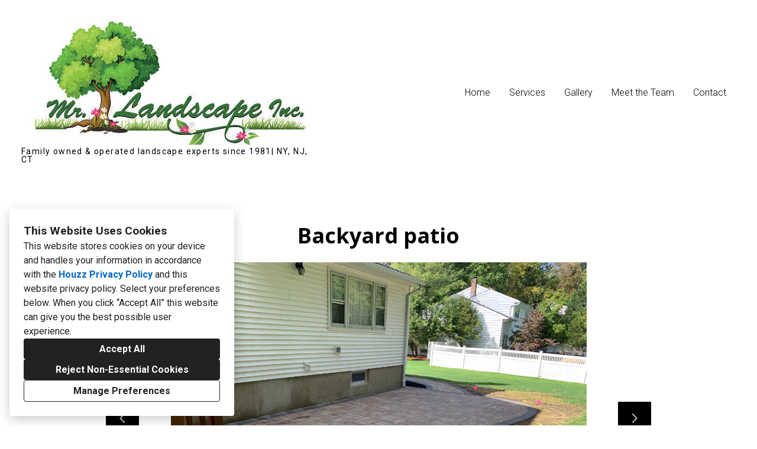

--- FILE ---
content_type: text/html; charset=utf-8
request_url: https://mrlandscapeinc.com/projects/6428173-backyard-patio
body_size: 15629
content:
<!DOCTYPE html><html lang="en-US"><head><meta charSet="utf-8"/><meta name="viewport" content="width=device-width"/><title>Backyard patio</title><base href="/"/><link rel="shortcut icon" href="data:image/x-icon;,"/><meta name="robots" content="all"/><link rel="preconnect" href="https://fonts.houzz.com/" crossorigin="anonymous"/><link rel="dns-prefetch" href="//fonts.houzz.com"/><link rel="stylesheet" href="https://fonts.houzz.com/css?family=Open+Sans:400,600,700|Roboto:400,300,700,500,400i,700i,300i|Cardo:400&amp;display=swap"/><link rel="canonical" href="https://mrlandscapeinc.com/projects/6428173-backyard-patio"/><meta property="og:title" content="Backyard patio"/><meta property="og:type" content="article"/><meta property="og:image" content="https://st.hzcdn.com/simgs/2183_9-5bc102b60faed04b/undefined.jpg"/><meta property="og:url" content="https://mrlandscapeinc.com/projects/6428173-backyard-patio"/><style class="sd-theme-properties">:root{--title-title-1-font-size-responsive:3.75rem;--title-title-1-font-size-responsive-min:18px;--title-title-1-font-size:60px;--title-title-1-font-weight:400;--title-title-1-font-family:"Cardo", "Times New Roman", Times, serif;--title-title-1-letter-spacing:0em;--title-title-1-line-height:1em;--title-title-2-font-size-responsive:1.875rem;--title-title-2-font-size-responsive-min:18px;--title-title-2-font-size:30px;--title-title-2-font-weight:400;--title-title-2-font-family:"Cardo", "Times New Roman", Times, serif;--title-title-2-letter-spacing:0em;--title-title-2-line-height:1em;--title-title-3-font-size-responsive:1.25rem;--title-title-3-font-size-responsive-min:18px;--title-title-3-font-size:20px;--title-title-3-font-weight:300;--title-title-3-font-family:"Roboto", "proxima-nova", "Helvetica Neue", Helvetica, Arial, sans-serif;--title-title-3-letter-spacing:0em;--title-title-3-line-height:1em;--title-title-4-font-size:18px;--title-title-4-font-weight:400;--title-title-4-font-family:"Roboto", "proxima-nova", "Helvetica Neue", Helvetica, Arial, sans-serif;--title-title-4-letter-spacing:0.1em;--title-title-4-line-height:1em;--paragraph-body-1-font-size-responsive:1.25rem;--paragraph-body-1-font-size-responsive-min:16px;--paragraph-body-1-font-size:20px;--paragraph-body-1-font-weight:400;--paragraph-body-1-font-family:"Roboto", "proxima-nova", "Helvetica Neue", Helvetica, Arial, sans-serif;--paragraph-body-1-letter-spacing:0em;--paragraph-body-1-line-height:1em;--paragraph-body-2-font-size:16px;--paragraph-body-2-font-weight:300;--paragraph-body-2-font-family:"Roboto", "proxima-nova", "Helvetica Neue", Helvetica, Arial, sans-serif;--paragraph-body-2-letter-spacing:0em;--paragraph-body-2-line-height:1.6em;--paragraph-caption-font-size:18px;--paragraph-caption-font-weight:300;--paragraph-caption-font-family:"Roboto", "proxima-nova", "Helvetica Neue", Helvetica, Arial, sans-serif;--paragraph-caption-letter-spacing:0em;--paragraph-caption-line-height:1em;--button-primary-font-size:18px;--button-primary-font-weight:500;--button-primary-font-family:"Roboto", "proxima-nova", "Helvetica Neue", Helvetica, Arial, sans-serif;--button-primary-letter-spacing:0em;--button-primary-line-height:1.2em;--button-secondary-font-size:16px;--button-secondary-font-weight:400;--button-secondary-font-family:"Open Sans", "proxima-nova", "Helvetica Neue", Helvetica, Arial, sans-serif;--button-secondary-letter-spacing:0em;--button-secondary-line-height:1.2;--form-input-font-size:16px;--form-input-font-weight:400;--form-input-font-family:"Roboto", "proxima-nova", "Helvetica Neue", Helvetica, Arial, sans-serif;--form-input-letter-spacing:0em;--form-input-line-height:1em;--form-label-font-size:16px;--form-label-font-weight:300;--form-label-font-family:"Roboto", "proxima-nova", "Helvetica Neue", Helvetica, Arial, sans-serif;--form-label-letter-spacing:0em;--form-label-line-height:1em;--form-error-font-size:16px;--form-error-font-weight:400;--form-error-font-family:"Roboto", "proxima-nova", "Helvetica Neue", Helvetica, Arial, sans-serif;--form-error-letter-spacing:0em;--form-error-line-height:2em;--project-caption-font-size:18px;--project-caption-font-weight:300;--project-caption-font-family:"Roboto", "proxima-nova", "Helvetica Neue", Helvetica, Arial, sans-serif;--project-caption-letter-spacing:0em;--project-caption-line-height:1em;--project-hovered-caption-font-size:22px;--project-hovered-caption-font-weight:300;--project-hovered-caption-font-family:"Roboto", "proxima-nova", "Helvetica Neue", Helvetica, Arial, sans-serif;--project-hovered-caption-letter-spacing:0em;--project-hovered-caption-line-height:1em;--project-detail-title-font-size:36px;--project-detail-title-font-weight:700;--project-detail-title-font-family:"Open Sans", "proxima-nova", "Helvetica Neue", Helvetica, Arial, sans-serif;--project-detail-title-letter-spacing:0em;--project-detail-title-line-height:1.2;--project-detail-description-font-size:16px;--project-detail-description-font-weight:400;--project-detail-description-font-family:"Open Sans", "proxima-nova", "Helvetica Neue", Helvetica, Arial, sans-serif;--project-detail-description-letter-spacing:0em;--project-detail-description-line-height:1.2;--navigation-link-font-size:16px;--navigation-link-font-weight:300;--navigation-link-font-family:"Roboto", "proxima-nova", "Helvetica Neue", Helvetica, Arial, sans-serif;--navigation-link-letter-spacing:0em;--navigation-link-line-height:1em;--navigation-link-active-font-weight:600;--logo-title-font-size:26px;--logo-title-font-weight:700;--logo-title-font-family:"Roboto", "proxima-nova", "Helvetica Neue", Helvetica, Arial, sans-serif;--logo-title-letter-spacing:0em;--logo-title-line-height:1em;--logo-subtitle-font-size:14px;--logo-subtitle-font-weight:400;--logo-subtitle-font-family:"Roboto", "proxima-nova", "Helvetica Neue", Helvetica, Arial, sans-serif;--logo-subtitle-letter-spacing:0.1em;--logo-subtitle-line-height:1em;--contact-font-size:16px;--contact-font-weight:300;--contact-font-family:"Roboto", "proxima-nova", "Helvetica Neue", Helvetica, Arial, sans-serif;--contact-letter-spacing:0em;--contact-line-height:2;--pill-font-size:14px;--pill-font-weight:600;--pill-font-family:"Open Sans", "proxima-nova", "Helvetica Neue", Helvetica, Arial, sans-serif;--pill-letter-spacing:0em;--pill-line-height:1.2;--blog-card-title-font-size:36px;--blog-card-title-font-weight:400;--blog-card-title-font-family:"Open Sans", "proxima-nova", "Helvetica Neue", Helvetica, Arial, sans-serif;--blog-card-title-letter-spacing:0em;--blog-card-title-line-height:1.2;--body-background:#ffffff;--light:#FFF;--dark:#000;--neutral:#F0F0F0;--primary:#000000;--secondary:#FFFFFF;--primary-contrast:var(--light);--secondary-contrast:var(--dark);--navigation-link-text-transform:none;--navigation-link-font-variant:normal;--button-primary-border-radius:4px;--button-secondary-border-radius:4px;--link-text-decoration:none;--link-hover-text-decoration:underline;--divider-border-width:1px;--form-input-border-width:1px;--form-input-border-radius:0;--social-icon-border-radius:0;--social-icon-size:16px;--contact-icon-size:16px;--review-slideshow-font-style:italic;--pill-border-radius:18px;}.preset1{--solid-background:var(--light);--title-title-1-color:#000000;--title-title-2-color:#000000;--title-title-3-color:#000000;--title-title-4-color:#000000;--paragraph-body-1-color:#444444;--paragraph-body-2-color:#444444;--paragraph-caption-color:#000000;--link-color:#0366d6;--link-hover-color:red;--button-primary-color:#000000;--button-primary-background:#edfed3;--button-secondary-color:var(--secondary-contrast);--button-secondary-background:#EDFED3;--icon-color:var(--dark);--form-input-color:#000000;--form-input-background:#ffffff;--form-input-border-color:#d6d6d6;--form-input-placeholder-color:#ABABAB;--form-label-color:#000000;--form-error-color:#FF0000;--social-icon-color:#888888;--social-icon-background:transparent;--slideshow-background:#FFFFFF;--slideshow-next-back-button-arrow-color:#FFFFFF;--slideshow-next-back-button-background:#000000;--slideshow-progress-bar-color:#444444;--slideshow-progress-bar-background:#000000;--project-detail-title-color:#000000;--project-detail-description-color:#000000;--divider-color:#c4c4c4;--contact-text-color:#000000;--contact-icon-color:#888888;--review-star-color:#ffbe28;--review-slideshow-next-back-button-arrow-color:#00000;--review-slideshow-progress-bar-color:#000000;--review-slideshow-progress-bar-background:#f5f5f5;--logo-title-color:#000000;--logo-subtitle-color:#000000;--navigation-link-color:#000000;--navigation-link-active-color:#000000;--navigation-dropdown-color:#000000;--navigation-dropdown-background:#ffffff;--navigation-dropdown-active-color:#000000;--navigation-mobile-button-color:#000000;--header-background:#ffffff;--header-promo-banner-color:var(--dark);--header-promo-banner-background:var(--light);--footer-color:#000000;--footer-background:#c0ef80;--pill-color:#222;--pill-background:#FFF;--pill-border:#E6E6E6;--pill-active-color:#FFF;--pill-active-background:#222;--pill-active-border:#222;--blog-card-title-color:var(--dark);}.preset2{--solid-background:var(--dark);--title-title-1-color:var(--light);--title-title-2-color:var(--light);--title-title-3-color:var(--light);--title-title-4-color:var(--light);--paragraph-body-1-color:var(--light);--paragraph-body-2-color:var(--light);--paragraph-caption-color:var(--light);--link-color:var(--primary);--link-hover-color:var(--primary);--button-primary-color:var(--primary-contrast);--button-primary-background:var(--primary);--button-secondary-color:var(--secondary-contrast);--button-secondary-background:var(--secondary);--icon-color:var(--light);--form-input-color:var(--light);--form-input-background:var(--dark);--form-input-border-color:var(--neutral);--form-input-placeholder-color:#888;--form-label-color:var(--light);--form-error-color:#ff0000;--social-icon-color:var(--primary);--social-icon-background:rgba(0,0,0,0);--slideshow-background:var(--dark);--slideshow-next-back-button-arrow-color:var(--dark);--slideshow-next-back-button-background:var(--light);--slideshow-progress-bar-color:var(--light);--slideshow-progress-bar-background:var(--dark);--project-detail-title-color:var(--light);--project-detail-description-color:var(--light);--divider-color:var(--light);--contact-text-color:var(--light);--contact-icon-color:var(--neutral);--review-star-color:#ffbe28;--review-slideshow-next-back-button-arrow-color:var(--light);--review-slideshow-progress-bar-color:var(--light);--review-slideshow-progress-bar-background:var(--dark);--logo-title-color:var(--primary);--logo-subtitle-color:var(--neutral);--navigation-link-color:var(--light);--navigation-link-active-color:var(--light);--navigation-dropdown-color:var(--light);--navigation-dropdown-background:var(--dark);--navigation-dropdown-active-color:var(--light);--navigation-mobile-button-color:var(--light);--header-background:var(--dark);--header-promo-banner-color:var(--dark);--header-promo-banner-background:var(--light);--footer-color:var(--light);--footer-background:var(--dark);--pill-color:var(--light);--pill-background:var(--dark);--pill-border:var(--dark);--pill-active-color:var(--dark);--pill-active-background:var(--light);--pill-active-border:var(--neutral);--blog-card-title-color:var(--light);}.preset3{--solid-background:var(--body-background);--title-title-1-color:var(--primary);--title-title-2-color:var(--primary);--title-title-3-color:var(--primary);--title-title-4-color:var(--primary);--paragraph-body-1-color:var(--primary);--paragraph-body-2-color:var(--primary);--paragraph-caption-color:var(--primary);--link-color:var(--primary);--link-hover-color:var(--primary);--button-primary-color:var(--primary-contrast);--button-primary-background:var(--primary);--button-secondary-color:var(--primary);--button-secondary-background:var(--neutral);--icon-color:var(--primary);--form-input-color:var(--primary);--form-input-background:var(--light);--form-input-border-color:var(--neutral);--form-input-placeholder-color:#888;--form-label-color:var(--primary);--form-error-color:#ff0000;--social-icon-color:var(--primary);--social-icon-background:rgba(0,0,0,0);--slideshow-background:var(--light);--slideshow-next-back-button-arrow-color:var(--light);--slideshow-next-back-button-background:var(--dark);--slideshow-progress-bar-color:var(--dark);--slideshow-progress-bar-background:var(--light);--project-detail-title-color:var(--primary);--project-detail-description-color:var(--primary);--divider-color:var(--primary);--contact-text-color:var(--primary);--contact-icon-color:var(--neutral);--review-star-color:#ffbe28;--review-slideshow-next-back-button-arrow-color:var(--primary);--review-slideshow-progress-bar-color:var(--light);--review-slideshow-progress-bar-background:var(--dark);--logo-title-color:var(--primary);--logo-subtitle-color:var(--neutral);--navigation-link-color:var(--dark);--navigation-link-active-color:var(--dark);--navigation-dropdown-color:var(--dark);--navigation-dropdown-background:var(--light);--navigation-dropdown-active-color:var(--dark);--navigation-mobile-button-color:var(--dark);--header-background:var(--body-background);--header-promo-banner-color:var(--light);--header-promo-banner-background:var(--dark);--footer-color:var(--dark);--footer-background:var(--body-background);--pill-color:var(--dark);--pill-background:var(--light);--pill-border:var(--neutral);--pill-active-color:var(--light);--pill-active-background:var(--dark);--pill-active-border:var(--dark);--blog-card-title-color:var(--primary);}</style><script>window.HZ = window.HZ || {};
window.HZ.ctx = window.HZ.ctx || {};
window._nextRequestId = (document.cookie.split('; ').filter(function (c) { return c.indexOf('rid=') === 0 })[0] || '').split('=')[1];</script><script type="application/ld+json">{"@context":"https://schema.org","@type":"MediaGallery","headline":"Backyard patio","image":"https://st.hzcdn.com/simgs/2183_9-5bc102b60faed04b/undefined.jpg","url":"https://mrlandscapeinc.com/projects/6428173-backyard-patio","description":"","author":"Mr. Landscape, Inc."}</script><meta name="next-head-count" content="17"/><link rel="preload" href="https://st.hzcdn.com/fe/next-pro-site/8627cc2/_next/static/css/03d35271bd00a657.css" as="style"/><link rel="stylesheet" href="https://st.hzcdn.com/fe/next-pro-site/8627cc2/_next/static/css/03d35271bd00a657.css" data-n-g=""/><link rel="preload" href="https://st.hzcdn.com/fe/next-pro-site/8627cc2/_next/static/css/49a0e59cd1a9a88c.css" as="style"/><link rel="stylesheet" href="https://st.hzcdn.com/fe/next-pro-site/8627cc2/_next/static/css/49a0e59cd1a9a88c.css" data-n-p=""/><noscript data-n-css=""></noscript><script defer="" nomodule="" src="https://st.hzcdn.com/fe/next-pro-site/8627cc2/_next/static/chunks/polyfills-c67a75d1b6f99dc8.js"></script><script src="https://st.hzcdn.com/fe/next-pro-site/8627cc2/_next/static/chunks/webpack-84503ddca6047957.js" defer=""></script><script src="https://st.hzcdn.com/fe/next-pro-site/8627cc2/_next/static/chunks/framework-4e394e7c4259c5e7.js" defer=""></script><script src="https://st.hzcdn.com/fe/next-pro-site/8627cc2/_next/static/chunks/main-396d484ce784f6b5.js" defer=""></script><script src="https://st.hzcdn.com/fe/next-pro-site/8627cc2/_next/static/chunks/pages/_app-743a13f47e4f78f7.js" defer=""></script><script src="https://st.hzcdn.com/fe/next-pro-site/8627cc2/_next/static/chunks/ddc9e94f-34c95ee577d886b0.js" defer=""></script><script src="https://st.hzcdn.com/fe/next-pro-site/8627cc2/_next/static/chunks/29107295-1494f237b9e407ad.js" defer=""></script><script src="https://st.hzcdn.com/fe/next-pro-site/8627cc2/_next/static/chunks/472-90b72fc571280793.js" defer=""></script><script src="https://st.hzcdn.com/fe/next-pro-site/8627cc2/_next/static/chunks/pages/site/by-host/%5Bdomain%5D/%5B%5B...path%5D%5D-38211fb66482d1b7.js" defer=""></script><script src="https://st.hzcdn.com/fe/next-pro-site/8627cc2/_next/static/p1qLbCLd_sLN2jVfR_jnD/_buildManifest.js" defer=""></script><script src="https://st.hzcdn.com/fe/next-pro-site/8627cc2/_next/static/p1qLbCLd_sLN2jVfR_jnD/_ssgManifest.js" defer=""></script></head><body><div id="__next"><div class="page"><a class="sd-skip-to-content" href="#start-of-main">Skip to main content</a><header itemID="local-business-seo" itemscope="" itemType="http://schema.org/LocalBusiness" class="preset1" data-testid="header-block"><div class="header header--split"><meta content="Mr. Landscape, Inc." itemProp="name"/><a class="logo logo--inline" href="./" itemType="http://schema.org/ImageObject"><img style="width:500px" class="logo__img" src="https://st.hzcdn.com/siteuploads/site_4599859/unnamed11.jpg_1755112371_9643.jpeg?1755112371" alt="logo" itemProp="image" width="532" height="222"/><h2 class="logo__subtitle">Family owned &amp; operated landscape experts since 1981| NY, NJ, CT</h2></a><nav class="nav nav-desktop"><ul><li><a href="." class="nav__link">Home</a></li><li><a href="services" class="nav__link">Services</a></li><li><a href="gallery" class="nav__link">Gallery</a></li><li><a href="meet-the-team" class="nav__link">Meet the Team</a></li><li><a href="contact" class="nav__link">Contact</a></li></ul></nav><div class="nav-mobile" data-testid="nav-mobile"><nav class="nav nav--vertical"><ul><li><a href="." class="nav__link">Home</a></li><li><a href="services" class="nav__link">Services</a></li><li><a href="gallery" class="nav__link">Gallery</a></li><li><a href="meet-the-team" class="nav__link">Meet the Team</a></li><li><a href="contact" class="nav__link">Contact</a></li></ul></nav><button aria-label="Menu Button" class="unstyled-button nav-mobile-button nav-mobile-button__menu"><svg class="svg-icon nav-mobile-button__icon" style="fill:currentColor;font-size:1em" viewBox="0 0 20 20" width="1em" height="1em" focusable="false" aria-hidden="true" role="presentation"><path d="M1.25 2.5V5h17.5V2.5zm17.5 6.25H1.25v2.5h17.5zM1.25 17.5h17.5V15H1.25z"></path></svg></button><button aria-label="Menu Button" class="unstyled-button nav-mobile-button nav-mobile-button__close"><svg class="svg-icon nav-mobile-button__icon" style="fill:currentColor;font-size:1em" viewBox="0 0 20 20" width="1em" height="1em" focusable="false" aria-hidden="true" role="presentation"><path d="M17.576 5.076l-2.653-2.652-4.924 4.925-4.924-4.925-2.652 2.653 4.925 4.924-4.925 4.924 2.653 2.653L10 12.653l4.924 4.925 2.653-2.653-4.925-4.924 4.925-4.924z"></path></svg></button></div></div></header><div id="start-of-main" tabindex="-1"></div><div class="section section--size-standard preset1 section--wide" data-testid="section-block"><div class="overlay-container"><div class="section__content"><div class="project-page-layout project-page-layout--top"><div class="project-page-layout__header-container"><h1 class="project-header__title ">Backyard patio</h1></div><div class="project-page-layout__content-container"><div class="slideshow project-slideshow__slideshow slideshow--normal slideshow--fit-normal"><div class="slick-slider slick-initialized" dir="ltr"><button style="display:block" aria-label="Previous slide" class="unstyled-button slick-arrow slick-prev"><svg class="svg-icon carousel__arrow-icon" style="fill:currentColor;font-size:1em" viewBox="0 0 20 20" width="1em" height="1em" focusable="false" aria-hidden="true" role="presentation"><path d="M13.088 18.162l-7.279-7.279c-.226-.226-.366-.539-.366-.884s.14-.658.366-.884l7.279-7.279 1.325 1.325-6.836 6.837 6.836 6.838z"></path></svg></button><div class="slick-list"><div class="slick-track" style="width:700%;left:-100%"><div data-index="-1" tabindex="-1" class="slick-slide slick-cloned" aria-hidden="true" style="width:14.285714285714286%"><div><div class="slideshow__photo-slide"><div class="slideshow__slide "><img alt="IMG_5857.HEIC" src="https://st.hzcdn.com/simgs/971126280faed053_14-2190/home-design.jpg" class="slideshow__img"/></div></div></div></div><div data-index="0" class="slick-slide slick-active slick-current" tabindex="-1" aria-hidden="false" style="outline:none;width:14.285714285714286%"><div><div class="slideshow__photo-slide"><div class="slideshow__slide "><img alt="IMG_5959.HEIC" src="https://st.hzcdn.com/simgs/ccd14b650faed045_14-2178/home-design.jpg" class="slideshow__img"/></div></div></div></div><div data-index="1" class="slick-slide" tabindex="-1" aria-hidden="true" style="outline:none;width:14.285714285714286%"><div><div class="slideshow__photo-slide"><div class="slideshow__slide "><img alt="IMG_5958.HEIC" src="https://st.hzcdn.com/simgs/5bc102b60faed04b_14-2183/home-design.jpg" class="slideshow__img"/></div></div></div></div><div data-index="2" class="slick-slide" tabindex="-1" aria-hidden="true" style="outline:none;width:14.285714285714286%"><div><div class="slideshow__photo-slide"><div class="slideshow__slide "><img alt="IMG_5857.HEIC" src="https://st.hzcdn.com/simgs/971126280faed053_14-2190/home-design.jpg" class="slideshow__img"/></div></div></div></div><div data-index="3" tabindex="-1" class="slick-slide slick-cloned" aria-hidden="true" style="width:14.285714285714286%"><div><div class="slideshow__photo-slide"><div class="slideshow__slide "><img alt="IMG_5959.HEIC" src="https://st.hzcdn.com/simgs/ccd14b650faed045_14-2178/home-design.jpg" class="slideshow__img"/></div></div></div></div><div data-index="4" tabindex="-1" class="slick-slide slick-cloned" aria-hidden="true" style="width:14.285714285714286%"><div><div class="slideshow__photo-slide"><div class="slideshow__slide "><img alt="IMG_5958.HEIC" src="https://st.hzcdn.com/simgs/5bc102b60faed04b_14-2183/home-design.jpg" class="slideshow__img"/></div></div></div></div><div data-index="5" tabindex="-1" class="slick-slide slick-cloned" aria-hidden="true" style="width:14.285714285714286%"><div><div class="slideshow__photo-slide"><div class="slideshow__slide "><img alt="IMG_5857.HEIC" src="https://st.hzcdn.com/simgs/971126280faed053_14-2190/home-design.jpg" class="slideshow__img"/></div></div></div></div></div></div><button style="display:block" aria-label="Next slide" class="unstyled-button slick-arrow slick-next"><svg class="svg-icon carousel__arrow-icon" style="fill:currentColor;font-size:1em" viewBox="0 0 20 20" width="1em" height="1em" focusable="false" aria-hidden="true" role="presentation"><path d="M6.913 18.162l7.28-7.279c.226-.226.366-.539.366-.884s-.14-.658-.366-.884l-7.28-7.279-1.325 1.325 6.837 6.837-6.837 6.838z"></path></svg></button><div class="progress-bar" style="background-size:0% 100%"></div></div></div></div></div></div></div></div><div role="presentation" style="flex:1"></div><footer class="footer footer--multi preset1"><div class="footer__container"><nav class="nav footer__nav nav--vertical"><ul><li><a href="." class="nav__link">Home</a></li><li><a href="contact" class="nav__link">Contact</a></li><li><a href="gallery" class="nav__link">Gallery</a></li><li><a href="meet-the-team" class="nav__link">Meet the Team</a></li><li><a href="services" class="nav__link">Services</a></li></ul></nav><div class="footer__child"><div class="footer__item"><ul class="social-links social-links__adaptive-space"><li class="social-links__item"><a target="_blank" rel="noopener noreferrer" href="https://www.houzz.com/pro/rstein333/mr-landscape-inc" class="social-link social-link--houzz" aria-label="Houzz"><svg class="social-svg-icon" viewBox="0 0 20 20" fill="currentcolor" xmlns="http://www.w3.org/2000/svg"><path d="M12.188 13.281H7.813v5.469H2.344V1.25h4.375v4.19l10.938 3.369v9.941h-5.469z"></path></svg></a></li><li class="social-links__item"><a target="_blank" rel="noopener noreferrer" href="https://www.facebook.com/mrlandscapeinc" class="social-link social-link--facebook" aria-label="Facebook"><svg class="social-svg-icon" viewBox="0 0 20 20" fill="currentcolor" xmlns="http://www.w3.org/2000/svg"><path d="M20 10c-.004 4.969-3.629 9.091-8.38 9.867l-.058.008v-6.987h2.325l.45-2.888h-2.775V8.125a1.2648 1.2648 0 01-.006-.128c0-.799.648-1.446 1.446-1.446.065 0 .129.004.192.013l-.007-.001h1.263V4.1c-.666-.116-1.439-.189-2.227-.2h-.011c-.079-.006-.172-.01-.266-.01-1.95 0-3.53 1.58-3.53 3.53 0 .134.007.266.022.396L8.437 7.8V10H5.9v2.887h2.537v6.988c-4.81-.782-8.438-4.906-8.438-9.877 0-5.523 4.477-10 10-10s10 4.477 10 10V10z"></path></svg></a></li><li class="social-links__item"><a target="_blank" rel="noopener noreferrer" href="https://www.instagram.com/mr_landscape_inc/?hl=en" class="social-link social-link--instagram" aria-label="Instagram"><svg class="social-svg-icon" viewBox="0 0 20 20" fill="currentcolor" xmlns="http://www.w3.org/2000/svg"><path d="M10 1.933c2.625 0 2.939.01 3.976.058.658.008 1.285.131 1.865.351l-.037-.012c.441.167.817.418 1.124.735l.001.001c.319.31.57.688.729 1.11l.007.021c.207.542.331 1.169.339 1.824v.003c.047 1.038.058 1.349.058 3.976s-.01 2.939-.058 3.976c-.008.658-.131 1.285-.351 1.865l.012-.037c-.339.861-1.007 1.529-1.845 1.86l-.022.008c-.542.207-1.169.331-1.824.339h-.003c-1.037.048-1.349.058-3.976.058s-2.939-.01-3.976-.058c-.658-.008-1.285-.131-1.865-.351l.037.012c-.444-.166-.822-.417-1.131-.736l-.001-.001a3.0503 3.0503 0 01-.729-1.104l-.007-.021c-.207-.542-.331-1.169-.339-1.824v-.003c-.041-1.044-.051-1.357-.051-3.982s.01-2.939.058-3.976c.008-.658.131-1.285.351-1.865l-.012.037c.166-.444.417-.822.736-1.131l.001-.001c.31-.319.688-.57 1.11-.729l.021-.007c.542-.207 1.169-.331 1.824-.339h.003c1.038-.048 1.351-.058 3.976-.058zm0-1.774c-2.672 0-3.008.013-4.058.06-.862.017-1.681.184-2.438.474l.049-.017c-.682.261-1.263.647-1.742 1.134l-.001.001c-.488.479-.874 1.06-1.124 1.71l-.011.033C.401 4.262.235 5.08.218 5.935v.007C.17 6.992.158 7.327.158 10s.013 3.008.06 4.058c.017.862.184 1.681.474 2.438l-.017-.049c.261.682.647 1.263 1.134 1.742l.001.001c.479.488 1.06.874 1.71 1.124l.033.011c.708.274 1.526.44 2.381.457h.007c1.05.047 1.385.06 4.058.06s3.008-.012 4.058-.06a7.1913 7.1913 0 002.438-.474l-.049.017c1.324-.523 2.352-1.551 2.863-2.841l.012-.034c.274-.708.44-1.526.457-2.381v-.007c.047-1.05.06-1.385.06-4.058s-.013-3.008-.06-4.058a7.1913 7.1913 0 00-.474-2.438l.017.049c-.261-.682-.647-1.263-1.134-1.742l-.001-.001A4.8104 4.8104 0 0016.479.688l-.033-.011C15.738.403 14.92.237 14.065.22h-.007C13.008.172 12.673.16 10 .16zm0 4.787c-2.791 0-5.054 2.263-5.054 5.054S7.209 15.054 10 15.054c2.791 0 5.054-2.263 5.054-5.054 0-2.791-2.263-5.054-5.054-5.054zm0 8.334c-1.811 0-3.28-1.469-3.28-3.28S8.189 6.72 10 6.72c1.811 0 3.28 1.469 3.28 3.28 0 1.811-1.469 3.28-3.28 3.28zm5.25-9.714c-.652 0-1.181.529-1.181 1.181s.529 1.181 1.181 1.181 1.181-.529 1.181-1.181-.529-1.181-1.181-1.181z"></path></svg></a></li></ul></div><div class="footer__item"><a href="https://www.houzz.com/badges/user/mrlandscape601" class="badges"><div class="badges__item badges__item--medium"><img class="badges__img" alt="Houzz Pro Software User" src="https://st.hzcdn.com/res/29490369/pic/badge_52_7@2x.png?v=29490369"/></div><div class="badges__item badges__item--medium"><img class="badges__img" alt="250 Ideabook Saves" src="https://st.hzcdn.com/res/29490369/pic/badge_30_7@2x.png?v=29490369"/></div></a></div><div class="footer__item"><address class="address contact-block" data-testid="contact-block"><div itemID="local-business-seo" itemscope="" itemType="http://schema.org/LocalBusiness"><div class="contact-block__field-container"><div class="icon-container"><svg class="svg-icon " style="fill:currentColor;font-size:1em" viewBox="0 0 20 20" width="1em" height="1em" focusable="false" aria-hidden="true" role="presentation"><path d="M13 4H11.472L10.772 1.775C10.7241 1.62283 10.629 1.48988 10.5004 1.39547C10.3719 1.30105 10.2165 1.2501 10.057 1.25H5.942C5.78248 1.2501 5.62715 1.30105 5.49857 1.39547C5.36998 1.48988 5.27486 1.62283 5.227 1.775L4.528 4H3L0 5V7H16V5L13 4ZM6.493 2.75H9.507L9.9 4H6.1L6.493 2.75ZM13 8.5H16V14C16 14.2652 15.8946 14.5196 15.7071 14.7071C15.5196 14.8946 15.2652 15 15 15H1C0.734784 15 0.48043 14.8946 0.292893 14.7071C0.105357 14.5196 0 14.2652 0 14V8.5H3V10.5H5V8.5H11V10.5H13V8.5Z"></path></svg></div><span>Mr. Landscape Inc.</span></div><div class="contact-block__field-container"><div class="icon-container"><svg class="svg-icon " style="fill:currentColor;font-size:1em" viewBox="0 0 20 20" width="1em" height="1em" focusable="false" aria-hidden="true" role="presentation"><path d="M20 14.661l-4.345-2.17c-.174-.089-.379-.141-.597-.141-.434 0-.819.207-1.062.528l-.002.003-1.125 1.5c-.178.236-.429.409-.718.487l-.009.002c-.099.024-.212.038-.329.038-.197 0-.384-.039-.556-.11l.01.004c-1.473-.576-2.735-1.394-3.797-2.416l.004.004a10.025 10.025 0 01-2.251-3.593l-.022-.07c-.057-.157-.09-.338-.09-.526 0-.229.049-.447.136-.644l-.004.01c.097-.176.225-.324.379-.439l.004-.003L7.12 6c.32-.246.524-.629.524-1.06 0-.219-.053-.425-.146-.608l.003.008L5.335 0 .001 2.666c0 6.625 5.266 11.934 5.327 12 .068.061 5.373 5.334 12 5.334z"></path></svg></div><a target="_blank" rel="noopener noreferrer" class="contact-block__link" href="tel:845-426-6007"><span itemProp="telephone">(845) 426-6007</span></a></div><div class="contact-block__field-container"><div class="icon-container"><svg class="svg-icon " style="fill:currentColor;font-size:1em" viewBox="0 0 20 20" width="1em" height="1em" focusable="false" aria-hidden="true" role="presentation"><path d="M10 8.826l10-3V2.5H0v3.326l10 3z"></path><path d="M10 11.174l-10-3v8.076c0 .69.56 1.25 1.25 1.25h17.5c.69 0 1.25-.56 1.25-1.25V8.174z"></path></svg></div><a target="_blank" rel="noopener noreferrer" class="contact-block__link" href="mailto:customerservice@mrlandscapeinc.com" itemProp="email">customerservice@mrlandscapeinc.com</a></div></div></address></div></div></div><div class="footer__item footer__houzz-links"><div class="footer__links"><a target="_blank" rel="noopener" class="houzz-link" href="https://www.houzz.com/for-pros/software-landscape-contractor-custom-website"><span class="houzz-link__text">Created with</span><span class="houzz-link__logo"><svg viewBox="158 0 409.46 127.6"><title>Houzz</title><g fill="currentColor"><path d="M312.93,64.24A37.67,37.67,0,0,0,251.68,76a36.16,36.16,0,0,0-2.91,14.46,36.7,36.7,0,0,0,10.87,26.29,38,38,0,0,0,11.9,7.89,38.81,38.81,0,0,0,29.47,0,38,38,0,0,0,11.9-7.89A36.71,36.71,0,0,0,323.8,90.46,36.12,36.12,0,0,0,320.89,76,37.9,37.9,0,0,0,312.93,64.24Zm-7.16,35.28a20.23,20.23,0,0,1-4.15,7,19.35,19.35,0,0,1-6.56,4.55,23.82,23.82,0,0,1-17.55,0,19.3,19.3,0,0,1-6.56-4.55,20.12,20.12,0,0,1-4.16-7,28.17,28.17,0,0,1,0-18.14,20.14,20.14,0,0,1,4.16-7,19.32,19.32,0,0,1,6.56-4.55,23.75,23.75,0,0,1,17.55,0,19.34,19.34,0,0,1,6.56,4.55,20.27,20.27,0,0,1,4.15,7,28.19,28.19,0,0,1,0,18.14Z"></path><polygon points="481.42 68.48 481.42 55.12 425.6 55.12 425.6 69.07 461.27 69.07 424.31 112.35 424.31 125.85 483.43 125.85 483.43 111.9 444.19 111.9 481.42 68.48"></polygon><polygon points="518.22 111.9 555.45 68.48 555.45 55.12 499.63 55.12 499.63 69.07 535.3 69.07 498.34 112.35 498.34 125.85 557.46 125.85 557.46 111.9 518.22 111.9"></polygon><path d="M215.81,55.76c-10.44-4.32-23.25-2.54-31.54,4.14V30.13H168.61v95.71h15.67V88.21c0-7.16,2.06-19.17,15.83-19.17,12.64,0,17.13,10.33,17.13,19.17v37.62h15.65V83.06C232.88,70.2,226.66,60.25,215.81,55.76Z"></path><path d="M390.76,93.74a25.33,25.33,0,0,1-.91,6.55,17.93,17.93,0,0,1-2.94,6h0a15.35,15.35,0,0,1-5.27,4.41,20.35,20.35,0,0,1-16.25,0,15.37,15.37,0,0,1-5.27-4.41,17.82,17.82,0,0,1-2.94-6,25.5,25.5,0,0,1-.92-6.55V55H340.72V95.3c0,15,6.62,25,19.95,30a37.8,37.8,0,0,0,25.86-.06c16.36-6.18,19.79-19.72,19.79-30V55.17H390.76Z"></path></g></svg></span></a><button class="unstyled-button footer__privacy_link">Privacy</button><button class="unstyled-button footer__privacy_link">Cookies Setting</button></div></div></footer></div><div></div></div><script id="__NEXT_DATA__" type="application/json">{"props":{"pageProps":{"baseHref":"/site/by-host/mrlandscapeinc.com/","translationFile":{"e8dfa1ccdc68460b8b183a05da0ce623":{"ACCEPT_ALL":"Accept All","REJECT_OPTIONAL":"Reject Non-Essential Cookies","MANAGE_PREFERENCE":"Manage Preferences","OPEN_MANAGE_DIALOG_TITLE":"Open a dialog to customize your preferences","COOKIE_BANNER_TITLE":"This Website Uses Cookies","COOKIE_BANNER_CONTENT":"This website stores cookies on your device and handles your information in accordance with the \u003ct1\u003eHouzz Privacy Policy\u003c/t1\u003e and \u003ct2\u003ethis website privacy policy\u003c/t2\u003e. Select your preferences below. When you click “{ACCEPT_ALL}” this website can give you the best possible user experience.","CONFIRM_CHOICES":"Continue with selected cookies","DISMISS_DIALOG":"Cancel","DIALOG_DESCRIPTION_1":"Your privacy is important. You can select your cookie preferences as described below. You can modify your preferences at any time.","DIALOG_DESCRIPTION_2":"Read more about the \u003ct1\u003eHouzz Privacy Policy link\u003c/t1\u003e and \u003ct2\u003ethis website privacy policy\u003c/t2\u003e for more information about how these cookies are used.","DIALOG_DESCRIPTION_3":"This website uses cookies and similar technologies. Strictly necessary cookies are necessary for our website to function properly. If you consent to the use of other cookies, we use them to personalize your experience, serve you relevant content, and improve our products and services.","MAP_PRIVACY_BLOCK_TITLE":"This Content Requires Cookies","HOUZZ_PRESERVED_LABEL":"Cookies Installed by Houzz","SITE_PRESERVED_LABEL":"Other Installed Cookies","ACCEPT_FN_COOKIES":"Enable Functionality Cookies","NAME_OF_necessary":"Strictly Necessary Cookies","DESC_OF_necessary":"These cookies are necessary for our website to function properly and cannot be switched off in our systems. They are usually only set in response to actions made by you which amount to a request for services, such as setting your privacy preferences, or filling in forms or where they’re essential to provide you with a service you have requested. You cannot opt-out of these cookies. You can set your browser to block or alert you about these cookies, but if you do, some parts of the site will not then work. These cookies do not store any personally identifiable information","NAME_OF_fn":"Functionality Cookies","DESC_OF_fn":"These cookies enable the website to provide enhanced functionality and personalization. They may be set by us or by third party providers whose services we have added to our pages. If you do not allow these cookies then some or all of these services may not function properly.","TMP_OF_fn":"Example: We use cookies to provide functionality X, Y and Z. Please refer to [link] of third party provider for more information.","NAME_OF_anls":"Analytics Cookies","DESC_OF_anls":"These cookies allow us to count visits and traffic sources so we can measure and improve the performance of our site. They help us to know which pages are the most and least popular and see how visitors move around the site, which helps us optimize your experience. All information these cookies collect is aggregated and therefore anonymous. If you do not allow these cookies we will not be able to use your data in this way.","TMP_OF_anls":"Example: We use [third party vendors] to measure and improve the performance of our site and optimize your experience. Please refer to [third party url] for more information.","NAME_OF_psn":"Personalization Cookies","TMP_OF_psn":"Example: These cookies are used to personalize user experience, this may include things like personalized product recommendations, targeted advertising, and customized content. Please refer to [third party url] for more information.","NAME_OF_ad":"Marketing Cookies","TMP_OF_ad":"Example: These cookies are used to track visitors across websites. The intention is to display ads that are relevant and engaging for the individual user and thereby more valuable for publishers and third party advertisers. Please refer to [third party url] for more information.","NAME_OF_scr":"Security Cookies","TMP_OF_scr":"Example: These cookies are used for certain security-related activities, such as multi-factor authentication, data encryption, and access controls. Please refer to [third party url] for more information.","COOKIE_SETTING":"Cookies Setting","_figma":"https://www.figma.com/file/Sykm6zlEI0fniUsghhPgfgON/Website-Services-(Site-Designer)?node-id=16635%3A35225\u0026t=L5K1fPjJSjHh64C8-0"},"108c559889adba347cd529e22b5ca0a9":{"UNDER_CONSTRUCTION":"This site is under construction!"},"7a608113204b6ec037134a90d27d462b":{"TITLE":"Houzz Pro Account Suspended","DESCRIPTION":"Is this your business? \u003ct1\u003eLog In\u003c/t1\u003e to your account on Houzz Pro to reactivate your profile."},"f1c0608b75a38f3fcc4df94eb5baf94f":{"MISSING_PRIVACY_POLICY":"The Houzz policy content could not be retrieved at this time. Please try again later."},"8b59faf5d4d6989d19b7fe578bd27768":{"THANK_YOU":"Thank you for stopping by and submitting information. We will reach out to you shortly :)","FIELD_NAME":"Name","FIELD_NAME_PLACEHOLDER":"John Doe","FIELD_EMAIL":"Email","FIELD_EMAIL_PLACEHOLDER":"john.doe@example.com","FIELD_PHONE":"Phone","FIELD_PHONE_PLACEHOLDER":"(555) 555-1234","FIELD_ZIP":"Zip","FIELD_ZIP_PLACEHOLDER":"90210","FIELD_MESSAGE":"Message","FIELD_MESSAGE_PLACEHOLDER":"Please type a message","fieldRequiredMark":"{field} (required)","BUTTON_SUBMIT":"Submit","BUTTON_SUBMITTING":"Submitting...","INVALID_REQUIRED":"Please enter a value for this field","INVALID_EMAIL":"Invalid email address","INVALID_PHONE":"Invalid phone number","SEND_FAILURE":"We could not send your message at this time. Please try again later.","DISCLAIMER_NOT_CHECKED":"You must accept the disclaimer","CONTACT_FORM_UNAVAILABLE":"Contact Form Unavailable","PRIVACY_INFO":"We care about your privacy. Please don’t submit sensitive information such as social security numbers, credit card or bank information.","ADDITIONAL_QUESTIONS":"Additional Questions","NOT_ANSWERED":"(not answered)","defaultDisclaimer":"I agree that {proName} can email and call me in response to my inquiry, as well as with tips and offers for similar services.","_figma":"https://www.figma.com/file/Sykm6zlEI0fniUsghhPgfgON/Website-Services-(Site-Designer)?type=design\u0026node-id=18193-43508\u0026t=6HOnjs8y8X2MrSSL-4"},"88c605b5676fe71c9686047f57477b65":{"POWERED_BY":"Created with","HOUZZ":"Houzz"},"b40aebaa0d378293319e4b38c35a1ee0":{"MAP_TITLE":"Map for {location}","MAP_DATA_ATTRIBUTION":"Map Data @ Google 2023"},"f8c39930b5dbfed6b59beb7031663aae":{"EMBEDDED_VIDEO":"Embedded video"},"d98b0fe59931dd7f7a35f53982f76d59":{"DEFAULT_SLIDE_DESCRIPTION":"Slide {1} of {N}"},"e80c32cb82bfdf9f52500f3bd87f4971":{"UNPUBLISHED_DATE_TEXT":"Not published"},"057e1a4403fbb950e1244af09cf2eb22":{"IFRAME_TITLE":"Floor plan preview"},"7fb922cd6c45934cb455d3eb6558cb71":{"CLOSE_BUTTON":"Close","SEND_MSG_BUTTON":"Send Message","OPEN_CONTACT_POPUP":"Open contact popup","CLOSE_CONTACT_POPUP":"Close contact popup","CLOSE_TOOLTIP":"Close tooltip","DISCLAIMER":"By clicking or tapping “Send Message”, I agree that {businessName} can email and call me in response to my inquiry, as well as with tips and offers for similar services.","SUBMITTED_TITLE":"We have received your inquiry!","SUBMITTED_DESCRIPTION":"We will get back to you by email as soon as possible.","TOOLTIP_HINT":"Have questions? Leave us a message!","DEFAULT_INTRODUCTION_MSG":"Hello and Welcome. If you have any questions, please leave us a message and we'll get back to you the next business day!","_figma":"https://www.figma.com/file/Sykm6zlEI0fniUsghhPgfgON/Website-Services-(Site-Designer)?node-id=13882%3A29888"},"816f40f8ea5751b17e47bd9721c82497":{"UNABLE_TO_RENDER":"Unable to render this element"},"d884b3c130e2d8d1be8b9b647c91cd34":{"FAILED_TO_FETCH":"Failed to fetch projects"},"17ec1ba530c3e99f21685d8ed464c03a":{"BEFORE_PHOTO_LABEL":"Before"},"bc9226caa5d7f39178080da06620749f":{"SKIP_TO_CONTENT":"Skip to main content"},"b2e36e4bd1ad601470ca0c4184ab2883":{"FILTER_BY":"Filter by","FILTERED_RESULT_MSG":"{photoCount} photos from {projectCount} projects","FILTERED_RESULT_HINT":"Filtered results based on the selected room categories","NO_PHOTO_FOUND":"No photo found","_figma":"https://www.figma.com/file/Sykm6zlEI0fniUsghhPgfgON/Website-Services-(Site-Designer)?node-id=15917%3A35323\u0026t=nOLamm70Y11bYlGH-1"},"d8cf93391fbd2aca32297f1f5fd7fe17":{"DEFAULT_REVIEWER_NAME":"Houzz User","NO_REVIEWS":"No Reviews","REVIEW_DATE":"\u003ct1\u003eReview Date:\u003c/t1\u003e {date}","READ_MORE":"Read More","MORE_REVIEWS":"More Reviews","ratingStarsAriaLabel":"Average rating: {rating} out of {maxRating} stars"},"72c9880e0eda9b107a9cc17119ec659c":{"houzz":"Houzz","facebook":"Facebook","twitter":"Twitter","youtube":"YouTube","linkedin":"LinkedIn","instagram":"Instagram","yelp":"Yelp","pinterest":"Pinterest","other":"Other"},"75a542575045cf78306393d5ee85671c":{"NEXT_SLIDE":"Next slide","PREVIOUS_SLIDE":"Previous slide"},"02a314adc9d830e0343062fb7de93c73":{"PROJECT_HIGHLIGHT_VIDEO_TITLE":"Project Highlight Video"},"b6c59bf0bc349c0a760268b58cdafe46":{"MENU":"Menu Button"},"dfb1fc7d41651709fa866518564e544a":{"LINK_PRIVACY":"Privacy","TITLE_PRIVACY":"Privacy Policy for this Site","LOADING_CONTENT":"Loading policy content...","LOADING_ERROR":"We couldn't fetch the policy content at this time. Please try again later.","CLOSE_MODAL":"Close"},"71329364d6b2f59428f94ea523192f7b":{"BEFORE_PHOTO_LABEL":"Before"}},"headContent":"{\"title\":\"Backyard patio\",\"metaDescription\":\"\",\"metaRobots\":\"all\",\"canonicalUrl\":\"https://mrlandscapeinc.com/projects/6428173-backyard-patio\",\"meta\":[{\"property\":\"og:title\",\"content\":\"Backyard patio\"},{\"property\":\"og:type\",\"content\":\"article\"},{\"property\":\"og:image\",\"content\":\"https://st.hzcdn.com/simgs/2183_9-5bc102b60faed04b/undefined.jpg\"},{\"property\":\"og:url\",\"content\":\"https://mrlandscapeinc.com/projects/6428173-backyard-patio\"}],\"structuredData\":{\"@context\":\"https://schema.org\",\"@type\":\"MediaGallery\",\"headline\":\"Backyard patio\",\"image\":\"https://st.hzcdn.com/simgs/2183_9-5bc102b60faed04b/undefined.jpg\",\"url\":\"https://mrlandscapeinc.com/projects/6428173-backyard-patio\",\"description\":\"\",\"author\":\"Mr. Landscape, Inc.\"},\"favicon\":\"data:image/x-icon;,\",\"links\":[{\"rel\":\"preconnect\",\"href\":\"https://fonts.houzz.com/\",\"crossOrigin\":\"anonymous\"},{\"rel\":\"dns-prefetch\",\"href\":\"//fonts.houzz.com\"},{\"rel\":\"stylesheet\",\"href\":\"https://fonts.houzz.com/css?family=Open+Sans:400,600,700|Roboto:400,300,700,500,400i,700i,300i|Cardo:400\u0026display=swap\"}],\"inlineScripts\":{}}","siteDataJson":"{\"bindingData\":{\"{\\\"options\\\":{\\\"selected\\\":[]},\\\"type\\\":\\\"badges\\\"}\":[{\"id\":52,\"title\":\"Houzz Pro Software User\",\"shortTitle\":\"Houzz Pro Software User\",\"imageUrls\":[\"https://st.hzcdn.com/res/29490369/pic/badge_52_7.png?v=29490369\",\"https://st.hzcdn.com/res/29490369/pic/badge_52_8.png?v=29490369\"],\"__typename\":\"BadgeInfo\"},{\"id\":30,\"title\":\"250 Ideabook Saves\",\"shortTitle\":\"250 Ideabook Saves\",\"imageUrls\":[\"https://st.hzcdn.com/res/29490369/pic/badge_30_7.png?v=29490369\",\"https://st.hzcdn.com/res/29490369/pic/badge_30_8.png?v=29490369\"],\"__typename\":\"BadgeInfo\"}]},\"currentPage\":{\"id\":\"-1\",\"pathType\":\"project\",\"path\":\"projects/6428173-backyard-patio\",\"type\":\"Page\",\"props\":{\"meta\":{\"noIndex\":false},\"title\":\"Backyard patio\"},\"children\":[{\"type\":\"SharedBlock\",\"props\":{\"name\":\"header\"},\"id\":\"125393\"},{\"id\":\"125394\",\"type\":\"Section\",\"props\":{\"opacity\":0.1,\"color\":\"#000000\",\"constraint\":\"wide\",\"size\":\"standard\",\"position\":\"center\",\"parallax\":false,\"backgroundType\":\"none\",\"alignmentX\":\"center\"},\"children\":[{\"id\":\"125395\",\"type\":\"ProjectPageLayout\",\"props\":{\"project\":{\"id\":6428173,\"name\":\"Backyard patio\",\"description\":\"\",\"photoCount\":3,\"coverPhoto\":{\"rootCategoryId\":4,\"image\":{\"source\":\"\",\"imageId\":293061820,\"externalId\":\"5bc102b60faed04b\",\"width\":4032,\"height\":3024,\"whiteBg\":1,\"contentModified\":\"2183\",\"hires\":3,\"__typename\":\"Image\"},\"video\":null,\"__typename\":\"Photo\"},\"photos\":[{\"id\":166412634,\"title\":\"IMG_5959.HEIC\",\"comments\":\"\",\"autoDescription\":null,\"url\":\"https://www.houzz.com/hznb/photos/img-5959-heic-phvw-vp~166412634\",\"rootCategoryId\":4,\"image\":{\"source\":\"\",\"imageId\":293061786,\"externalId\":\"ccd14b650faed045\",\"width\":4032,\"height\":3024,\"whiteBg\":1,\"contentModified\":\"2178\",\"hires\":3,\"__typename\":\"Image\"},\"video\":null,\"__typename\":\"Photo\"},{\"id\":166412635,\"title\":\"IMG_5958.HEIC\",\"comments\":\"\",\"autoDescription\":null,\"url\":\"https://www.houzz.com/hznb/photos/img-5958-heic-phvw-vp~166412635\",\"rootCategoryId\":4,\"image\":{\"source\":\"\",\"imageId\":293061820,\"externalId\":\"5bc102b60faed04b\",\"width\":4032,\"height\":3024,\"whiteBg\":1,\"contentModified\":\"2183\",\"hires\":3,\"__typename\":\"Image\"},\"video\":null,\"__typename\":\"Photo\"},{\"id\":166412644,\"title\":\"IMG_5857.HEIC\",\"comments\":\"\",\"autoDescription\":null,\"url\":\"https://www.houzz.com/hznb/photos/img-5857-heic-phvw-vp~166412644\",\"rootCategoryId\":4,\"image\":{\"source\":\"\",\"imageId\":293061862,\"externalId\":\"971126280faed053\",\"width\":4032,\"height\":3024,\"whiteBg\":1,\"contentModified\":\"2190\",\"hires\":3,\"__typename\":\"Image\"},\"video\":null,\"__typename\":\"Photo\"}],\"__typename\":\"Project\",\"isShared\":false},\"settings\":{\"view\":\"popover\",\"layout\":\"slideshow\",\"showProjectDescriptions\":true,\"showPhotoDescriptions\":false,\"projectPageLayout\":\"top\"}},\"children\":[{\"id\":\"125396\",\"type\":\"ProjectSlideshow\",\"props\":{\"project\":{\"id\":6428173,\"name\":\"Backyard patio\",\"description\":\"\",\"photoCount\":3,\"coverPhoto\":{\"rootCategoryId\":4,\"image\":{\"source\":\"\",\"imageId\":293061820,\"externalId\":\"5bc102b60faed04b\",\"width\":4032,\"height\":3024,\"whiteBg\":1,\"contentModified\":\"2183\",\"hires\":3,\"__typename\":\"Image\"},\"video\":null,\"__typename\":\"Photo\"},\"photos\":[{\"id\":166412634,\"title\":\"IMG_5959.HEIC\",\"comments\":\"\",\"autoDescription\":null,\"url\":\"https://www.houzz.com/hznb/photos/img-5959-heic-phvw-vp~166412634\",\"rootCategoryId\":4,\"image\":{\"source\":\"\",\"imageId\":293061786,\"externalId\":\"ccd14b650faed045\",\"width\":4032,\"height\":3024,\"whiteBg\":1,\"contentModified\":\"2178\",\"hires\":3,\"__typename\":\"Image\"},\"video\":null,\"__typename\":\"Photo\"},{\"id\":166412635,\"title\":\"IMG_5958.HEIC\",\"comments\":\"\",\"autoDescription\":null,\"url\":\"https://www.houzz.com/hznb/photos/img-5958-heic-phvw-vp~166412635\",\"rootCategoryId\":4,\"image\":{\"source\":\"\",\"imageId\":293061820,\"externalId\":\"5bc102b60faed04b\",\"width\":4032,\"height\":3024,\"whiteBg\":1,\"contentModified\":\"2183\",\"hires\":3,\"__typename\":\"Image\"},\"video\":null,\"__typename\":\"Photo\"},{\"id\":166412644,\"title\":\"IMG_5857.HEIC\",\"comments\":\"\",\"autoDescription\":null,\"url\":\"https://www.houzz.com/hznb/photos/img-5857-heic-phvw-vp~166412644\",\"rootCategoryId\":4,\"image\":{\"source\":\"\",\"imageId\":293061862,\"externalId\":\"971126280faed053\",\"width\":4032,\"height\":3024,\"whiteBg\":1,\"contentModified\":\"2190\",\"hires\":3,\"__typename\":\"Image\"},\"video\":null,\"__typename\":\"Photo\"}],\"__typename\":\"Project\",\"isShared\":false},\"settings\":{\"showProjectDescriptions\":true,\"showPhotoDescriptions\":false}}}]}]},{\"type\":\"SharedBlock\",\"props\":{\"name\":\"footer\"},\"id\":\"125397\"}]},\"displayName\":\"Mr. Landscape, Inc.\",\"locale\":\"en-US\",\"pages\":[{\"type\":\"Page\",\"path\":\"\",\"pathType\":\"regular\",\"props\":{\"title\":\"Home\"}},{\"type\":\"Page\",\"path\":\"contact\",\"pathType\":\"regular\",\"props\":{\"title\":\"Contact\"}},{\"type\":\"Page\",\"path\":\"gallery\",\"pathType\":\"regular\",\"props\":{\"title\":\"Gallery\"}},{\"type\":\"Page\",\"path\":\"meet-the-team\",\"pathType\":\"regular\",\"props\":{\"title\":\"Meet the Team\"}},{\"type\":\"Page\",\"path\":\"services\",\"pathType\":\"regular\",\"props\":{\"title\":\"Services\"}}],\"path\":\"projects/6428173-backyard-patio\",\"sharedBlocks\":{\"footer\":{\"type\":\"Footer\",\"props\":{\"columnType\":\"multi\"},\"children\":[{\"type\":\"SocialLinks\",\"props\":{\"houzz\":\"https://www.houzz.com/pro/rstein333/mr-landscape-inc\",\"facebook\":\"https://www.facebook.com/mrlandscapeinc\",\"direction\":\"row\",\"instagram\":\"https://www.instagram.com/mr_landscape_inc/?hl=en\",\"adaptiveSpacing\":true},\"id\":\"125399\"},{\"type\":\"Badges\",\"props\":{\"size\":\"medium\",\"binding\":{\"type\":\"badges\",\"options\":{\"selected\":[]}},\"showAll\":true},\"id\":\"125400\"},{\"type\":\"Contact\",\"props\":{\"email\":\"customerservice@mrlandscapeinc.com\",\"phone\":\"(845) 426-6007\",\"showIcons\":true,\"companyName\":\"Mr. Landscape Inc.\"},\"id\":\"125401\"}],\"id\":\"125398\"},\"header\":{\"type\":\"Header\",\"props\":{\"alt\":\"logo\",\"src\":\"https://st.hzcdn.com/siteuploads/site_4599859/unnamed11.jpg_1755112371_9643.jpeg?1755112371\",\"meta\":{\"width\":532,\"height\":222},\"size\":500,\"layout\":\"split\",\"logoType\":\"upload\",\"subtitle\":\"Family owned \u0026 operated landscape experts since 1981| NY, NJ, CT\",\"navigation\":[\"\",\"services\",\"gallery\",\"meet-the-team\",\"contact-us\",\"contact\"],\"promoBanner\":null,\"useDefaultSize\":false},\"id\":\"125402\"}},\"siteId\":1905,\"poweredByHouzzLink\":\"https://www.houzz.com/for-pros/software-landscape-contractor-custom-website\",\"privacySettings\":{\"gtmEnabled\":false,\"displayName\":\"Mr. Landscape, Inc.\"},\"isProInArrear\":false,\"siteOwnerUserName\":\"mrlandscape601\"}","theme":{"id":940492,"version":937825,"themeVersion":2,"properties":{"user":{"globals":{"colors":{"dark":"#000","light":"#FFF","neutral":"#F0F0F0","primary":"#000000","secondary":"#FFFFFF","bodyBackground":"#ffffff","primaryContrast":"@global:colors.light","secondaryContrast":"@global:colors.dark"},"typography":{"blog":{"card":{"title":{"fontSize":"36px","fontFamily":"Open Sans","fontWeight":400,"lineHeight":1.2,"letterSpacing":"0em"}}},"form":{"error":{"fontSize":"16px","fontFamily":"Roboto","fontWeight":"400","lineHeight":"2em","letterSpacing":"0em"},"input":{"fontSize":"16px","fontFamily":"Roboto","fontWeight":"400","lineHeight":"1em","letterSpacing":"0em"},"label":{"fontSize":"16px","fontFamily":"Roboto","fontWeight":"300","lineHeight":"1em","letterSpacing":"0em"}},"logo":{"title":{"fontSize":"26px","fontFamily":"Roboto","fontWeight":"700","lineHeight":"1em","letterSpacing":"0em"},"subtitle":{"fontSize":"14px","fontFamily":"Roboto","fontWeight":"400","lineHeight":"1em","letterSpacing":"0.1em"}},"pill":{"fontSize":"14px","fontFamily":"Open Sans","fontWeight":600,"lineHeight":1.2,"letterSpacing":"0em"},"title":{"title1":{"fontSize":"60px","fontFamily":"Cardo","fontWeight":"400","lineHeight":"1em","letterSpacing":"0em"},"title2":{"fontSize":"30px","fontFamily":"Cardo","fontWeight":"400","lineHeight":"1em","letterSpacing":"0em"},"title3":{"fontSize":"20px","fontFamily":"Roboto","fontWeight":"300","lineHeight":"1em","letterSpacing":"0em"},"title4":{"fontSize":"18px","fontFamily":"Roboto","fontWeight":"400","lineHeight":"1em","letterSpacing":"0.1em"}},"button":{"primary":{"fontSize":"18px","fontFamily":"Roboto","fontWeight":"500","lineHeight":"1.2em","letterSpacing":"0em"},"secondary":{"fontSize":"16px","fontFamily":"Open Sans","fontWeight":400,"lineHeight":1.2,"letterSpacing":"0em"}},"contact":{"fontSize":"16px","fontFamily":"Roboto","fontWeight":"300","lineHeight":"2","letterSpacing":"0em"},"project":{"detail":{"title":{"fontSize":"36px","fontFamily":"Open Sans","fontWeight":"700","lineHeight":"1.2","letterSpacing":"0em"},"description":{"fontSize":"16px","fontFamily":"Open Sans","fontWeight":"400","lineHeight":"1.2","letterSpacing":"0em"}},"caption":{"fontSize":"18px","fontFamily":"Roboto","fontWeight":"300","lineHeight":"1em","letterSpacing":"0em"},"hovered":{"caption":{"fontSize":"22px","fontFamily":"Roboto","fontWeight":"300","lineHeight":"1em","letterSpacing":"0em"}}},"paragraph":{"body1":{"fontSize":"20px","fontFamily":"Roboto","fontWeight":"400","lineHeight":"1em","letterSpacing":"0em"},"body2":{"fontSize":"16px","fontFamily":"Roboto","fontWeight":"300","lineHeight":"1.6em","letterSpacing":"0em"},"caption":{"fontSize":"18px","fontFamily":"Roboto","fontWeight":"300","lineHeight":"1em","letterSpacing":"0em"}},"navigation":{"link":{"_states":{"active":{"fontWeight":"600"}},"fontSize":"16px","fontFamily":"Roboto","fontWeight":"300","lineHeight":"1em","letterSpacing":"0em"}}}},"sections":{"preset1":{"name":"Default Preset","colors":{"solidBackground":"@global:colors.light"},"components":{"blog":{"card":{"title":{"color":"@global:colors.dark"}}},"form":{"error":{"color":"#FF0000"},"input":{"color":"#000000","background":"#ffffff","borderColor":"#d6d6d6","placeholderColor":"#ABABAB"},"label":{"color":"#000000"}},"icon":{"color":"@global:colors.dark"},"link":{"color":"#0366d6","_states":{"hover":{"color":"red"}}},"logo":{"title":{"color":"#000000"},"subtitle":{"color":"#000000"}},"pill":{"color":"#222","border":"#E6E6E6","_states":{"active":{"color":"#FFF","border":"#222","background":"#222"}},"background":"#FFF"},"title":{"title1":{"color":"#000000"},"title2":{"color":"#000000"},"title3":{"color":"#000000"},"title4":{"color":"#000000"}},"button":{"primary":{"color":"#000000","background":"#edfed3"},"secondary":{"color":"@global:colors.secondaryContrast","background":"#EDFED3"}},"footer":{"color":"#000000","background":"#c0ef80"},"header":{"background":"#ffffff","promoBanner":{"color":"@global:colors.dark","background":"@global:colors.light"}},"review":{"slideshow":{"progressBar":{"color":"#000000","background":"#f5f5f5"},"nextBackButton":{"arrowColor":"#00000"}},"starColor":"#ffbe28"},"social":{"icon":{"color":"#888888","background":"transparent"}},"contact":{"icon":{"color":"#888888"},"text":{"color":"#000000"}},"divider":{"color":"#c4c4c4"},"project":{"detail":{"title":{"color":"#000000"},"description":{"color":"#000000"}}},"paragraph":{"body1":{"color":"#444444"},"body2":{"color":"#444444"},"caption":{"color":"#000000"}},"slideshow":{"background":"#FFFFFF","progressBar":{"color":"#444444","background":"#000000"},"nextBackButton":{"arrowColor":"#FFFFFF","background":"#000000"}},"navigation":{"link":{"color":"#000000","_states":{"active":{"color":"#000000"}}},"dropdown":{"color":"#000000","_states":{"active":{"color":"#000000"}},"background":"#ffffff"},"mobileButton":{"color":"#000000"}}}},"preset2":{"name":"","colors":{"solidBackground":"@global:colors.dark"},"components":{"blog":{"card":{"title":{"color":"@global:colors.light"}}},"form":{"error":{"color":"#ff0000"},"input":{"color":"@global:colors.light","background":"@global:colors.dark","borderColor":"@global:colors.neutral","placeholderColor":"#888"},"label":{"color":"@global:colors.light"}},"icon":{"color":"@global:colors.light"},"link":{"color":"@global:colors.primary","_states":{"hover":{"color":"@global:colors.primary"}}},"logo":{"title":{"color":"@global:colors.primary"},"subtitle":{"color":"@global:colors.neutral"}},"pill":{"color":"@global:colors.light","border":"@global:colors.dark","_states":{"active":{"color":"@global:colors.dark","border":"@global:colors.neutral","background":"@global:colors.light"}},"background":"@global:colors.dark"},"title":{"title1":{"color":"@global:colors.light"},"title2":{"color":"@global:colors.light"},"title3":{"color":"@global:colors.light"},"title4":{"color":"@global:colors.light"}},"button":{"primary":{"color":"@global:colors.primaryContrast","background":"@global:colors.primary"},"secondary":{"color":"@global:colors.secondaryContrast","background":"@global:colors.secondary"}},"footer":{"color":"@global:colors.light","background":"@global:colors.dark"},"header":{"background":"@global:colors.dark","promoBanner":{"color":"@global:colors.dark","background":"@global:colors.light"}},"review":{"slideshow":{"progressBar":{"color":"@global:colors.light","background":"@global:colors.dark"},"nextBackButton":{"arrowColor":"@global:colors.light"}},"starColor":"#ffbe28"},"social":{"icon":{"color":"@global:colors.primary","background":"rgba(0,0,0,0)"}},"contact":{"icon":{"color":"@global:colors.neutral"},"text":{"color":"@global:colors.light"}},"divider":{"color":"@global:colors.light"},"project":{"detail":{"title":{"color":"@global:colors.light"},"description":{"color":"@global:colors.light"}}},"paragraph":{"body1":{"color":"@global:colors.light"},"body2":{"color":"@global:colors.light"},"caption":{"color":"@global:colors.light"}},"slideshow":{"background":"@global:colors.dark","progressBar":{"color":"@global:colors.light","background":"@global:colors.dark"},"nextBackButton":{"arrowColor":"@global:colors.dark","background":"@global:colors.light"}},"navigation":{"link":{"color":"@global:colors.light","_states":{"active":{"color":"@global:colors.light"}}},"dropdown":{"color":"@global:colors.light","_states":{"active":{"color":"@global:colors.light"}},"background":"@global:colors.dark"},"mobileButton":{"color":"@global:colors.light"}}}},"preset3":{"name":"","colors":{"solidBackground":"@global:colors.bodyBackground"},"components":{"blog":{"card":{"title":{"color":"@global:colors.primary"}}},"form":{"error":{"color":"#ff0000"},"input":{"color":"@global:colors.primary","background":"@global:colors.light","borderColor":"@global:colors.neutral","placeholderColor":"#888"},"label":{"color":"@global:colors.primary"}},"icon":{"color":"@global:colors.primary"},"link":{"color":"@global:colors.primary","_states":{"hover":{"color":"@global:colors.primary"}}},"logo":{"title":{"color":"@global:colors.primary"},"subtitle":{"color":"@global:colors.neutral"}},"pill":{"color":"@global:colors.dark","border":"@global:colors.neutral","_states":{"active":{"color":"@global:colors.light","border":"@global:colors.dark","background":"@global:colors.dark"}},"background":"@global:colors.light"},"title":{"title1":{"color":"@global:colors.primary"},"title2":{"color":"@global:colors.primary"},"title3":{"color":"@global:colors.primary"},"title4":{"color":"@global:colors.primary"}},"button":{"primary":{"color":"@global:colors.primaryContrast","background":"@global:colors.primary"},"secondary":{"color":"@global:colors.primary","background":"@global:colors.neutral"}},"footer":{"color":"@global:colors.dark","background":"@global:colors.bodyBackground"},"header":{"background":"@global:colors.bodyBackground","promoBanner":{"color":"@global:colors.light","background":"@global:colors.dark"}},"review":{"slideshow":{"progressBar":{"color":"@global:colors.light","background":"@global:colors.dark"},"nextBackButton":{"arrowColor":"@global:colors.primary"}},"starColor":"#ffbe28"},"social":{"icon":{"color":"@global:colors.primary","background":"rgba(0,0,0,0)"}},"contact":{"icon":{"color":"@global:colors.neutral"},"text":{"color":"@global:colors.primary"}},"divider":{"color":"@global:colors.primary"},"project":{"detail":{"title":{"color":"@global:colors.primary"},"description":{"color":"@global:colors.primary"}}},"paragraph":{"body1":{"color":"@global:colors.primary"},"body2":{"color":"@global:colors.primary"},"caption":{"color":"@global:colors.primary"}},"slideshow":{"background":"@global:colors.light","progressBar":{"color":"@global:colors.dark","background":"@global:colors.light"},"nextBackButton":{"arrowColor":"@global:colors.light","background":"@global:colors.dark"}},"navigation":{"link":{"color":"@global:colors.dark","_states":{"active":{"color":"@global:colors.dark"}}},"dropdown":{"color":"@global:colors.dark","_states":{"active":{"color":"@global:colors.dark"}},"background":"@global:colors.light"},"mobileButton":{"color":"@global:colors.dark"}}}}},"components":{"form":{"input":{"borderWidth":"1px","borderRadius":"0"}},"link":{"_states":{"hover":{"textDecoration":"underline"}},"textDecoration":"none"},"pill":{"borderRadius":"18px"},"button":{"primary":{"borderRadius":"4px"},"secondary":{"borderRadius":"4px"}},"review":{"slideshow":{"fontStyle":"italic"}},"social":{"icon":{"size":"16px","borderRadius":"0"}},"contact":{"icon":{"size":"16px"}},"divider":{"borderWidth":"1px"},"navigation":{"link":{"fontVariant":"normal","textTransform":"none"}}}},"template":{"globals":{"colors":{"dark":"#000","light":"#FFF","neutral":"#F0F0F0","primary":"#000","secondary":"#FFF","bodyBackground":"#FFF","primaryContrast":"@global:colors.light","secondaryContrast":"@global:colors.dark"},"typography":{"blog":{"card":{"title":{"fontSize":"36px","fontFamily":"Open Sans","fontWeight":400,"lineHeight":1.2,"letterSpacing":"0em"}}},"form":{"error":{"fontSize":"16px","fontFamily":"Open Sans","fontWeight":400,"lineHeight":1.2,"letterSpacing":"0em"},"input":{"fontSize":"16px","fontFamily":"Open Sans","fontWeight":400,"lineHeight":1.2,"letterSpacing":"0em"},"label":{"fontSize":"16px","fontFamily":"Open Sans","fontWeight":400,"lineHeight":1.2,"letterSpacing":"0em"}},"logo":{"title":{"fontSize":"48px","fontFamily":"Open Sans","fontWeight":400,"lineHeight":1.2,"letterSpacing":"0em"},"subtitle":{"fontSize":"26px","fontFamily":"Open Sans","fontWeight":400,"lineHeight":1.2,"letterSpacing":"0em"}},"pill":{"fontSize":"14px","fontFamily":"Open Sans","fontWeight":600,"lineHeight":1.2,"letterSpacing":"0em"},"title":{"title1":{"fontSize":"48px","fontFamily":"Open Sans","fontWeight":400,"lineHeight":1.2,"letterSpacing":"0em"},"title2":{"fontSize":"36px","fontFamily":"Open Sans","fontWeight":400,"lineHeight":1.2,"letterSpacing":"0em"},"title3":{"fontSize":"26px","fontFamily":"Open Sans","fontWeight":400,"lineHeight":1.2,"letterSpacing":"0em"},"title4":{"fontSize":"16px","fontFamily":"Open Sans","fontWeight":400,"lineHeight":1.2,"letterSpacing":"0em"}},"button":{"primary":{"fontSize":"16px","fontFamily":"Open Sans","fontWeight":400,"lineHeight":1.2,"letterSpacing":"0em"},"secondary":{"fontSize":"16px","fontFamily":"Open Sans","fontWeight":400,"lineHeight":1.2,"letterSpacing":"0em"}},"contact":{"fontSize":"16px","fontFamily":"Open Sans","fontWeight":400,"lineHeight":1.2,"letterSpacing":"0em"},"project":{"detail":{"title":{"fontSize":"16px","fontFamily":"Open Sans","fontWeight":400,"lineHeight":1.2,"letterSpacing":"0em"},"description":{"fontSize":"16px","fontFamily":"Open Sans","fontWeight":400,"lineHeight":1.2,"letterSpacing":"0em"}},"caption":{"fontSize":"@global:typography.paragraph.caption.fontSize","fontFamily":"@global:typography.paragraph.caption.fontFamily","fontWeight":"@global:typography.paragraph.caption.fontWeight","lineHeight":"@global:typography.paragraph.caption.lineHeight","letterSpacing":"@global:typography.paragraph.caption.letterSpacing"},"hovered":{"caption":{"fontSize":"22px","fontFamily":"@global:typography.paragraph.caption.fontFamily","fontWeight":"@global:typography.paragraph.caption.fontWeight","lineHeight":"@global:typography.paragraph.caption.lineHeight","letterSpacing":"@global:typography.paragraph.caption.letterSpacing"}}},"paragraph":{"body1":{"fontSize":"20px","fontFamily":"Open Sans","fontWeight":400,"lineHeight":1.5,"letterSpacing":"0em"},"body2":{"fontSize":"16px","fontFamily":"Open Sans","fontWeight":400,"lineHeight":1.5,"letterSpacing":"0em"},"caption":{"fontSize":"14px","fontFamily":"Open Sans","fontWeight":400,"lineHeight":1.2,"letterSpacing":"0em"}},"navigation":{"link":{"_states":{"active":{"fontWeight":700}},"fontSize":"16px","fontFamily":"Open Sans","fontWeight":400,"lineHeight":1.2,"letterSpacing":"0em"}}}},"sections":{"preset1":{"name":"","colors":{"solidBackground":"@global:colors.light"},"components":{"blog":{"card":{"title":{"color":"@global:colors.dark"}}},"form":{"error":{"color":"#ff0000"},"input":{"color":"@global:colors.dark","background":"@global:colors.light","borderColor":"@global:colors.neutral","placeholderColor":"#888"},"label":{"color":"@global:colors.dark"}},"icon":{"color":"@global:colors.dark"},"link":{"color":"@global:colors.primary","_states":{"hover":{"color":"@global:colors.primary"}}},"logo":{"title":{"color":"@global:colors.primary"},"subtitle":{"color":"@global:colors.neutral"}},"pill":{"color":"@global:colors.dark","border":"@global:colors.neutral","_states":{"active":{"color":"@global:colors.light","border":"@global:colors.dark","background":"@global:colors.dark"}},"background":"@global:colors.light"},"title":{"title1":{"color":"@global:colors.dark"},"title2":{"color":"@global:colors.dark"},"title3":{"color":"@global:colors.dark"},"title4":{"color":"@global:colors.dark"}},"button":{"primary":{"color":"@global:colors.primaryContrast","background":"@global:colors.primary"},"secondary":{"color":"@global:colors.secondaryContrast","background":"@global:colors.secondary"}},"footer":{"color":"@global:colors.dark","background":"@global:colors.light"},"header":{"background":"@global:colors.light","promoBanner":{"color":"@global:colors.dark","background":"@global:colors.light"}},"review":{"slideshow":{"progressBar":{"color":"@global:colors.dark","background":"@global:colors.light"},"nextBackButton":{"arrowColor":"@global:colors.dark"}},"starColor":"#ffbe28"},"social":{"icon":{"color":"@global:colors.primary","background":"rgba(0,0,0,0)"}},"contact":{"icon":{"color":"@global:colors.neutral"},"text":{"color":"@global:colors.dark"}},"divider":{"color":"@global:colors.dark"},"project":{"detail":{"title":{"color":"@global:colors.dark"},"description":{"color":"@global:colors.dark"}}},"paragraph":{"body1":{"color":"@global:colors.dark"},"body2":{"color":"@global:colors.dark"},"caption":{"color":"@global:colors.dark"}},"slideshow":{"background":"@global:colors.light","progressBar":{"color":"@global:colors.dark","background":"@global:colors.light"},"nextBackButton":{"arrowColor":"@global:colors.light","background":"@global:colors.dark"}},"navigation":{"link":{"color":"@global:colors.dark","_states":{"active":{"color":"@global:colors.dark"}}},"dropdown":{"color":"@global:colors.dark","_states":{"active":{"color":"@global:colors.dark"}},"background":"@global:colors.light"},"mobileButton":{"color":"@global:colors.dark"}}}},"preset2":{"name":"","colors":{"solidBackground":"@global:colors.dark"},"components":{"blog":{"card":{"title":{"color":"@global:colors.light"}}},"form":{"error":{"color":"#ff0000"},"input":{"color":"@global:colors.light","background":"@global:colors.dark","borderColor":"@global:colors.neutral","placeholderColor":"#888"},"label":{"color":"@global:colors.light"}},"icon":{"color":"@global:colors.light"},"link":{"color":"@global:colors.primary","_states":{"hover":{"color":"@global:colors.primary"}}},"logo":{"title":{"color":"@global:colors.primary"},"subtitle":{"color":"@global:colors.neutral"}},"pill":{"color":"@global:colors.light","border":"@global:colors.dark","_states":{"active":{"color":"@global:colors.dark","border":"@global:colors.neutral","background":"@global:colors.light"}},"background":"@global:colors.dark"},"title":{"title1":{"color":"@global:colors.light"},"title2":{"color":"@global:colors.light"},"title3":{"color":"@global:colors.light"},"title4":{"color":"@global:colors.light"}},"button":{"primary":{"color":"@global:colors.primaryContrast","background":"@global:colors.primary"},"secondary":{"color":"@global:colors.secondaryContrast","background":"@global:colors.secondary"}},"footer":{"color":"@global:colors.light","background":"@global:colors.dark"},"header":{"background":"@global:colors.dark","promoBanner":{"color":"@global:colors.dark","background":"@global:colors.light"}},"review":{"slideshow":{"progressBar":{"color":"@global:colors.light","background":"@global:colors.dark"},"nextBackButton":{"arrowColor":"@global:colors.light"}},"starColor":"#ffbe28"},"social":{"icon":{"color":"@global:colors.primary","background":"rgba(0,0,0,0)"}},"contact":{"icon":{"color":"@global:colors.neutral"},"text":{"color":"@global:colors.light"}},"divider":{"color":"@global:colors.light"},"project":{"detail":{"title":{"color":"@global:colors.light"},"description":{"color":"@global:colors.light"}}},"paragraph":{"body1":{"color":"@global:colors.light"},"body2":{"color":"@global:colors.light"},"caption":{"color":"@global:colors.light"}},"slideshow":{"background":"@global:colors.dark","progressBar":{"color":"@global:colors.light","background":"@global:colors.dark"},"nextBackButton":{"arrowColor":"@global:colors.dark","background":"@global:colors.light"}},"navigation":{"link":{"color":"@global:colors.light","_states":{"active":{"color":"@global:colors.light"}}},"dropdown":{"color":"@global:colors.light","_states":{"active":{"color":"@global:colors.light"}},"background":"@global:colors.dark"},"mobileButton":{"color":"@global:colors.light"}}}},"preset3":{"name":"","colors":{"solidBackground":"@global:colors.bodyBackground"},"components":{"blog":{"card":{"title":{"color":"@global:colors.primary"}}},"form":{"error":{"color":"#ff0000"},"input":{"color":"@global:colors.primary","background":"@global:colors.light","borderColor":"@global:colors.neutral","placeholderColor":"#888"},"label":{"color":"@global:colors.primary"}},"icon":{"color":"@global:colors.primary"},"link":{"color":"@global:colors.primary","_states":{"hover":{"color":"@global:colors.primary"}}},"logo":{"title":{"color":"@global:colors.primary"},"subtitle":{"color":"@global:colors.neutral"}},"pill":{"color":"@global:colors.dark","border":"@global:colors.neutral","_states":{"active":{"color":"@global:colors.light","border":"@global:colors.dark","background":"@global:colors.dark"}},"background":"@global:colors.light"},"title":{"title1":{"color":"@global:colors.primary"},"title2":{"color":"@global:colors.primary"},"title3":{"color":"@global:colors.primary"},"title4":{"color":"@global:colors.primary"}},"button":{"primary":{"color":"@global:colors.primaryContrast","background":"@global:colors.primary"},"secondary":{"color":"@global:colors.primary","background":"@global:colors.neutral"}},"footer":{"color":"@global:colors.dark","background":"@global:colors.bodyBackground"},"header":{"background":"@global:colors.bodyBackground","promoBanner":{"color":"@global:colors.light","background":"@global:colors.dark"}},"review":{"slideshow":{"progressBar":{"color":"@global:colors.light","background":"@global:colors.dark"},"nextBackButton":{"arrowColor":"@global:colors.primary"}},"starColor":"#ffbe28"},"social":{"icon":{"color":"@global:colors.primary","background":"rgba(0,0,0,0)"}},"contact":{"icon":{"color":"@global:colors.neutral"},"text":{"color":"@global:colors.primary"}},"divider":{"color":"@global:colors.primary"},"project":{"detail":{"title":{"color":"@global:colors.primary"},"description":{"color":"@global:colors.primary"}}},"paragraph":{"body1":{"color":"@global:colors.primary"},"body2":{"color":"@global:colors.primary"},"caption":{"color":"@global:colors.primary"}},"slideshow":{"background":"@global:colors.light","progressBar":{"color":"@global:colors.dark","background":"@global:colors.light"},"nextBackButton":{"arrowColor":"@global:colors.light","background":"@global:colors.dark"}},"navigation":{"link":{"color":"@global:colors.dark","_states":{"active":{"color":"@global:colors.dark"}}},"dropdown":{"color":"@global:colors.dark","_states":{"active":{"color":"@global:colors.dark"}},"background":"@global:colors.light"},"mobileButton":{"color":"@global:colors.dark"}}}}},"components":{"form":{"input":{"borderWidth":"1px","borderRadius":"0"}},"link":{"_states":{"hover":{"textDecoration":"underline"}},"textDecoration":"none"},"pill":{"borderRadius":"18px"},"button":{"primary":{"borderRadius":"4px"},"secondary":{"borderRadius":"4px"}},"review":{"slideshow":{"fontStyle":"italic"}},"social":{"icon":{"size":"16px","borderRadius":"0"}},"contact":{"icon":{"size":"16px"}},"divider":{"borderWidth":"1px"},"navigation":{"link":{"fontVariant":"normal","textTransform":"none"}}}}}},"disabledSince":null,"locale":"en-US"},"__N_SSG":true},"page":"/site/by-host/[domain]/[[...path]]","query":{"domain":"mrlandscapeinc.com","path":["projects","6428173-backyard-patio"]},"buildId":"p1qLbCLd_sLN2jVfR_jnD","assetPrefix":"https://st.hzcdn.com/fe/next-pro-site/8627cc2","isFallback":false,"gsp":true,"customServer":true,"scriptLoader":[]}</script></body></html>